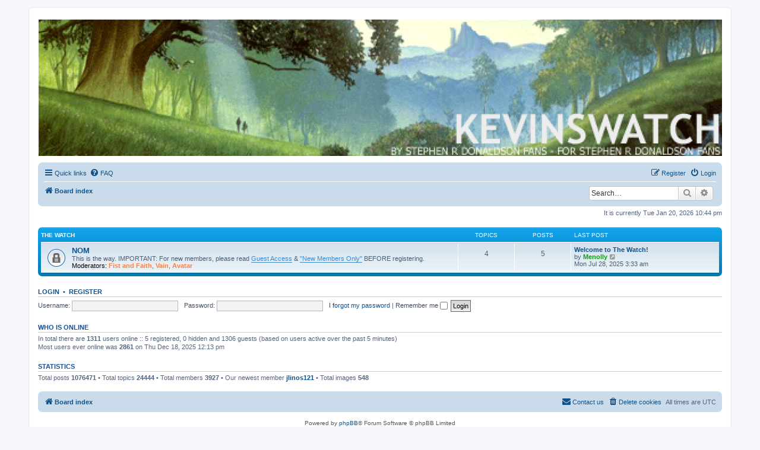

--- FILE ---
content_type: text/html; charset=UTF-8
request_url: https://kevinswatch.com/phpBB3/?sid=6c0e28d54b20721d59c38726c77549b3
body_size: 4583
content:
<!DOCTYPE html>
<html dir="ltr" lang="en-gb">
<head>
<meta charset="utf-8" />
<meta http-equiv="X-UA-Compatible" content="IE=edge">
<meta name="viewport" content="width=device-width, initial-scale=1" />

<title>Kevin's Watch - Index page</title>

	<link rel="alternate" type="application/atom+xml" title="Feed - Kevin's Watch" href="/phpBB3/app.php/feed?sid=cb429300a3ad2e28fb51b67aadcab71b">			<link rel="alternate" type="application/atom+xml" title="Feed - New Topics" href="/phpBB3/app.php/feed/topics?sid=cb429300a3ad2e28fb51b67aadcab71b">				

<!--
	phpBB style name: prosilver
	Based on style:   prosilver (this is the default phpBB3 style)
	Original author:  Tom Beddard ( http://www.subBlue.com/ )
	Modified by:
-->

<link href="./assets/css/font-awesome.min.css?assets_version=60" rel="stylesheet">
<link href="./styles/prosilver/theme/stylesheet.css?assets_version=60" rel="stylesheet">
<link href="./styles/prosilver/theme/en/stylesheet.css?assets_version=60" rel="stylesheet">




<!--[if lte IE 9]>
	<link href="./styles/prosilver/theme/tweaks.css?assets_version=60" rel="stylesheet">
<![endif]-->

	<style type="text/css">
    .mention {
        color: #ff0000;
    }
</style>
		
<link href="./ext/alfredoramos/simplespoiler/styles/all/theme/css/common.min.css?assets_version=60" rel="stylesheet" media="screen" />
<link href="./ext/alfredoramos/simplespoiler/styles/prosilver/theme/css/style.min.css?assets_version=60" rel="stylesheet" media="screen" />
<link href="./ext/alfredoramos/simplespoiler/styles/prosilver/theme/css/colors.min.css?assets_version=60" rel="stylesheet" media="screen" />
<link href="./ext/forumflair/lftsdpstprfls/styles/prosilver/theme/lftsdpstprfls.css?assets_version=60" rel="stylesheet" media="screen" />
<link href="./ext/hifikabin/headerbanner/styles/prosilver/theme/headerbanner.css?assets_version=60" rel="stylesheet" media="screen" />
<link href="./ext/hifikabin/headerbanner/styles/prosilver/theme/headerbanner_background.css?assets_version=60" rel="stylesheet" media="screen" />
<link href="./ext/hifikabin/headerbanner/styles/prosilver/theme/headerbanner_mobile.css?assets_version=60" rel="stylesheet" media="screen" />
<link href="./ext/paul999/mention/styles/all/theme/mention.css?assets_version=60" rel="stylesheet" media="screen" />
<link href="./ext/phpbbgallery/core/styles/prosilver/theme/gallery.css?assets_version=60" rel="stylesheet" media="screen" />
<link href="./ext/phpbbgallery/core/styles/all/theme/default.css?assets_version=60" rel="stylesheet" media="screen" />
<link href="./ext/rmcgirr83/elonw/styles/all/theme/elonw.css?assets_version=60" rel="stylesheet" media="screen" />
<link href="./assets/css/font-awesome.min.css?assets_version=60" rel="stylesheet" media="screen" />
<link href="./ext/stevotvr/flair/styles/all/theme/flair.css?assets_version=60" rel="stylesheet" media="screen" />


<link rel="shortcut icon" href="https://kevinswatch.com/favicon.ico" />
</head>
<body id="phpbb" class="nojs notouch section-index ltr ">


<div id="wrap" class="wrap">
	<a id="top" class="top-anchor" accesskey="t"></a>
	<div id="page-header">
		<div class="headerbar" role="banner">
					<div class="inner">
<div id="site-description" class="site-description">
		<a id="logo" class="logo" href="./index.php?sid=cb429300a3ad2e28fb51b67aadcab71b" title="Board index">
					<span class="site_logo"></span>
				</a>
				<h1>Kevin's Watch</h1>
				<p>Official Discussion Forum for the works of Stephen R. Donaldson</p>
				<p class="skiplink"><a href="#start_here">Skip to content</a></p>
			</div>

									<div class="banner-header">
<div id="hidden">
	<h1>Kevin's Watch</h1>
	<p>Official Discussion Forum for the works of Stephen R. Donaldson</p>
	<p class="skiplink"><a href="#start_here">Skip to content</a></p>
</div>
<div class="header-banner">
	<a href="./index.php?sid=cb429300a3ad2e28fb51b67aadcab71b" title="Board index"><img class="header-banner" style="border-radius:0px; width:1200px;" src="../Logo_KW_Big.gif" alt="Board index" ></a>
</div>
<div class="mobile-header-banner">
	<a href="./index.php?sid=cb429300a3ad2e28fb51b67aadcab71b" title="Board index"><img class="mobile-header-banner" style="width:600px;" src="../logo_KW_Small.gif" alt="Board index" ></a>
</div>
</div>

			</div>
					</div>
				<div class="navbar" role="navigation">
	<div class="inner">

	<ul id="nav-main" class="nav-main linklist" role="menubar">

		<li id="quick-links" class="quick-links dropdown-container responsive-menu" data-skip-responsive="true">
			<a href="#" class="dropdown-trigger">
				<i class="icon fa-bars fa-fw" aria-hidden="true"></i><span>Quick links</span>
			</a>
			<div class="dropdown">
				<div class="pointer"><div class="pointer-inner"></div></div>
				<ul class="dropdown-contents" role="menu">
					
											<li class="separator"></li>
																									<li>
								<a href="./search.php?search_id=unanswered&amp;sid=cb429300a3ad2e28fb51b67aadcab71b" role="menuitem">
									<i class="icon fa-file-o fa-fw icon-gray" aria-hidden="true"></i><span>Unanswered topics</span>
								</a>
							</li>
							<li>
								<a href="./search.php?search_id=active_topics&amp;sid=cb429300a3ad2e28fb51b67aadcab71b" role="menuitem">
									<i class="icon fa-file-o fa-fw icon-blue" aria-hidden="true"></i><span>Active topics</span>
								</a>
							</li>
							<li class="separator"></li>
							<li>
								<a href="./search.php?sid=cb429300a3ad2e28fb51b67aadcab71b" role="menuitem">
									<i class="icon fa-search fa-fw" aria-hidden="true"></i><span>Search</span>
								</a>
							</li>
					
										<li class="separator"></li>

									</ul>
			</div>
		</li>

				<li data-skip-responsive="true">
			<a href="/phpBB3/app.php/help/faq?sid=cb429300a3ad2e28fb51b67aadcab71b" rel="help" title="Frequently Asked Questions" role="menuitem">
				<i class="icon fa-question-circle fa-fw" aria-hidden="true"></i><span>FAQ</span>
			</a>
		</li>
						
			<li class="rightside"  data-skip-responsive="true">
			<a href="./ucp.php?mode=login&amp;redirect=index.php&amp;sid=cb429300a3ad2e28fb51b67aadcab71b" title="Login" accesskey="x" role="menuitem">
				<i class="icon fa-power-off fa-fw" aria-hidden="true"></i><span>Login</span>
			</a>
		</li>
					<li class="rightside" data-skip-responsive="true">
				<a href="./ucp.php?mode=register&amp;sid=cb429300a3ad2e28fb51b67aadcab71b" role="menuitem">
					<i class="icon fa-pencil-square-o  fa-fw" aria-hidden="true"></i><span>Register</span>
				</a>
			</li>
						</ul>

	<ul id="nav-breadcrumbs" class="nav-breadcrumbs linklist navlinks" role="menubar">
				
		
		<li class="breadcrumbs" itemscope itemtype="https://schema.org/BreadcrumbList">

			
							<span class="crumb" itemtype="https://schema.org/ListItem" itemprop="itemListElement" itemscope><a itemprop="item" href="./index.php?sid=cb429300a3ad2e28fb51b67aadcab71b" accesskey="h" data-navbar-reference="index"><i class="icon fa-home fa-fw"></i><span itemprop="name">Board index</span></a><meta itemprop="position" content="1" /></span>

			
					</li>

		<li id="search-box" class="search-box rightside responsive-hide">
	<form action="./search.php?sid=cb429300a3ad2e28fb51b67aadcab71b" method="get" id="search">
	<fieldset>
		<input name="keywords" id="keyword" type="search" maxlength="128" title="Search for keywords" class="inputbox search tiny" size="20" value="" placeholder="Search…" >
		<button class="button button-search" type="submit" title="Search">
		<i class="icon fa-search fa-fw" aria-hidden="true"></i><span class="sr-only">Search</span>
		</button>
		<a href="./search.php?sid=cb429300a3ad2e28fb51b67aadcab71b" class="button button-search-end" title="Advanced search">
		<i class="icon fa-cog fa-fw" aria-hidden="true"></i><span class="sr-only">Advanced search</span>
		</a>
	</fieldset>
</form>


</li>
<li class="rightside responsive-search">
	<a href="./search.php?sid=cb429300a3ad2e28fb51b67aadcab71b" title="View the advanced search options" role="menuitem">
	<i class="icon fa-search fa-fw" aria-hidden="true"></i><span class="sr-only">Search</span>
	</a>
</li>

			</ul>

	</div>
</div>
	</div>

	
	<a id="start_here" class="anchor"></a>
	<div id="page-body" class="page-body" role="main">
		
		
<p class="right responsive-center time">It is currently Tue Jan 20, 2026 10:44 pm</p>



	
				<div class="forabg">
			<div class="inner">
			<ul class="topiclist">
				<li class="header">
										<dl class="row-item">
						<dt><div class="list-inner"><a href="./viewforum.php?f=133&amp;sid=cb429300a3ad2e28fb51b67aadcab71b">The Watch</a></div></dt>
						<dd class="topics">Topics</dd>
						<dd class="posts">Posts</dd>
						<dd class="lastpost"><span>Last post</span></dd>
					</dl>
									</li>
			</ul>
			<ul class="topiclist forums">
		
	
	
	
			
					<li class="row">
						<dl class="row-item forum_read_locked">
				<dt title="Forum locked">
										<div class="list-inner">
													<!--
								<a class="feed-icon-forum" title="Feed - NOM" href="/phpBB3/app.php/feed?sid=cb429300a3ad2e28fb51b67aadcab71b?f=144">
									<i class="icon fa-rss-square fa-fw icon-orange" aria-hidden="true"></i><span class="sr-only">Feed - NOM</span>
								</a>
							-->
																		<a href="./viewforum.php?f=144&amp;sid=cb429300a3ad2e28fb51b67aadcab71b" class="forumtitle">NOM</a>
						<br />This is the way. IMPORTANT: For new members, please read <a href="https://kevinswatch.com/phpBB3/viewtopic.php?p=1179533" class="postlink">Guest Access</a> &amp; <a href="https://kevinswatch.com/phpBB3/viewtopic.php?p=561047" class="postlink">"New Members Only"</a> BEFORE registering.													<br /><strong>Moderators:</strong> <a href="./memberlist.php?mode=viewprofile&amp;u=218&amp;sid=cb429300a3ad2e28fb51b67aadcab71b" style="color: #FF8040;" class="username-coloured">Fist and Faith</a>, <a href="./memberlist.php?mode=viewprofile&amp;u=3&amp;sid=cb429300a3ad2e28fb51b67aadcab71b" style="color: #FF8040;" class="username-coloured">Vain</a>, <a href="./memberlist.php?mode=viewprofile&amp;u=921&amp;sid=cb429300a3ad2e28fb51b67aadcab71b" style="color: #FF8040;" class="username-coloured">Avatar</a>
												
												<div class="responsive-show" style="display: none;">
															Topics: <strong>4</strong>
													</div>
											</div>
				</dt>
									<dd class="topics">4 <dfn>Topics</dfn></dd>
					<dd class="posts">5 <dfn>Posts</dfn></dd>
					<dd class="lastpost">
						<span>
																						<dfn>Last post</dfn>
																										<a href="./viewtopic.php?p=1179659&amp;sid=cb429300a3ad2e28fb51b67aadcab71b#p1179659" title="Welcome to The Watch!" class="lastsubject">Welcome to The Watch!</a> <br />
																	by <a href="./memberlist.php?mode=viewprofile&amp;u=1601&amp;sid=cb429300a3ad2e28fb51b67aadcab71b" style="color: #00AA00;" class="username-coloured">Menolly</a>																	<a href="./viewtopic.php?p=1179659&amp;sid=cb429300a3ad2e28fb51b67aadcab71b#p1179659" title="View the latest post">
										<i class="icon fa-external-link-square fa-fw icon-lightgray icon-md" aria-hidden="true"></i><span class="sr-only">View the latest post</span>
									</a>
																<br /><time datetime="2025-07-28T03:33:22+00:00">Mon Jul 28, 2025 3:33 am</time>
													</span>
					</dd>
							</dl>
					</li>
			
				</ul>

			</div>
		</div>
		


	<form method="post" action="./ucp.php?mode=login&amp;sid=cb429300a3ad2e28fb51b67aadcab71b" class="headerspace">
	<h3><a href="./ucp.php?mode=login&amp;redirect=index.php&amp;sid=cb429300a3ad2e28fb51b67aadcab71b">Login</a>&nbsp; &bull; &nbsp;<a href="./ucp.php?mode=register&amp;sid=cb429300a3ad2e28fb51b67aadcab71b">Register</a></h3>
		<fieldset class="quick-login">
			<label for="username"><span>Username:</span> <input type="text" tabindex="1" name="username" id="username" size="10" class="inputbox" title="Username" /></label>
			<label for="password"><span>Password:</span> <input type="password" tabindex="2" name="password" id="password" size="10" class="inputbox" title="Password" autocomplete="off" /></label>
							<a href="/phpBB3/app.php/user/forgot_password?sid=cb429300a3ad2e28fb51b67aadcab71b">I forgot my password</a>
										<span class="responsive-hide">|</span> <label for="autologin">Remember me <input type="checkbox" tabindex="4" name="autologin" id="autologin" /></label>
						<input type="submit" tabindex="5" name="login" value="Login" class="button2" />
			<input type="hidden" name="redirect" value="./index.php?sid=cb429300a3ad2e28fb51b67aadcab71b" />
<input type="hidden" name="creation_time" value="1768949086" />
<input type="hidden" name="form_token" value="261cfc51d1aeeaa6ba8f3a3fe7f4748937688f57" />

			
		</fieldset>
	</form>


	<div class="stat-block online-list">
		<h3>Who is online</h3>		<p>
						In total there are <strong>1311</strong> users online :: 5 registered, 0 hidden and 1306 guests (based on users active over the past 5 minutes)<br />Most users ever online was <strong>2861</strong> on Thu Dec 18, 2025 12:13 pm<br /> 
								</p>
	</div>



	<div class="stat-block statistics">
		<h3>Statistics</h3>
		<p>
						Total posts <strong>1076471</strong> &bull; Total topics <strong>24444</strong> &bull; Total members <strong>3927</strong> &bull; Our newest member <strong><a href="./memberlist.php?mode=viewprofile&amp;u=6935&amp;sid=cb429300a3ad2e28fb51b67aadcab71b" class="username">jlinos121</a></strong>
			&bull; Total images <b>548</b>		</p>
	</div>


			</div>


<div id="page-footer" class="page-footer" role="contentinfo">
	<div class="navbar" role="navigation">
	<div class="inner">

	<ul id="nav-footer" class="nav-footer linklist" role="menubar">
		<li class="breadcrumbs">
									<span class="crumb"><a href="./index.php?sid=cb429300a3ad2e28fb51b67aadcab71b" data-navbar-reference="index"><i class="icon fa-home fa-fw" aria-hidden="true"></i><span>Board index</span></a></span>					</li>
		
				<li class="rightside">All times are <span title="UTC">UTC</span></li>
							<li class="rightside">
				<a href="./ucp.php?mode=delete_cookies&amp;sid=cb429300a3ad2e28fb51b67aadcab71b" data-ajax="true" data-refresh="true" role="menuitem">
					<i class="icon fa-trash fa-fw" aria-hidden="true"></i><span>Delete cookies</span>
				</a>
			</li>
																<li class="rightside" data-last-responsive="true">
				<a href="./memberlist.php?mode=contactadmin&amp;sid=cb429300a3ad2e28fb51b67aadcab71b" role="menuitem">
					<i class="icon fa-envelope fa-fw" aria-hidden="true"></i><span>Contact us</span>
				</a>
			</li>
			</ul>

	</div>
</div>

	<div class="copyright">
				<p class="footer-row">
			<span class="footer-copyright">Powered by <a href="https://www.phpbb.com/">phpBB</a>&reg; Forum Software &copy; phpBB Limited</span>
		</p>
						<p class="footer-row" role="menu">
			<a class="footer-link" href="./ucp.php?mode=privacy&amp;sid=cb429300a3ad2e28fb51b67aadcab71b" title="Privacy" role="menuitem">
				<span class="footer-link-text">Privacy</span>
			</a>
			|
			<a class="footer-link" href="./ucp.php?mode=terms&amp;sid=cb429300a3ad2e28fb51b67aadcab71b" title="Terms" role="menuitem">
				<span class="footer-link-text">Terms</span>
			</a>
		</p>
					</div>

	<div id="darkenwrapper" class="darkenwrapper" data-ajax-error-title="AJAX error" data-ajax-error-text="Something went wrong when processing your request." data-ajax-error-text-abort="User aborted request." data-ajax-error-text-timeout="Your request timed out; please try again." data-ajax-error-text-parsererror="Something went wrong with the request and the server returned an invalid reply.">
		<div id="darken" class="darken">&nbsp;</div>
	</div>

	<div id="phpbb_alert" class="phpbb_alert" data-l-err="Error" data-l-timeout-processing-req="Request timed out.">
		<a href="#" class="alert_close">
			<i class="icon fa-times-circle fa-fw" aria-hidden="true"></i>
		</a>
		<h3 class="alert_title">&nbsp;</h3><p class="alert_text"></p>
	</div>
	<div id="phpbb_confirm" class="phpbb_alert">
		<a href="#" class="alert_close">
			<i class="icon fa-times-circle fa-fw" aria-hidden="true"></i>
		</a>
		<div class="alert_text"></div>
	</div>
</div>

</div>

<div>
	<a id="bottom" class="anchor" accesskey="z"></a>
	</div>

<script src="./assets/javascript/jquery-3.6.0.min.js?assets_version=60"></script>
<script src="./assets/javascript/core.js?assets_version=60"></script>



<!--// Let's destroy all gallery stuff -->
<script>
	(function($) {  // Avoid conflicts with other libraries
		$('#pf_gallery_palbum').prop('disabled', true);
	})(jQuery); // Avoid conflicts with other libraries
</script><script>
$(document).ready(function() {
  $("#ListTrigger").show();
});
var hide = '<i class="fa fa-minus"></i>';
var show = '<i class="fa fa-plus"></i>';

function showList()
{
	$('#day_list').fadeIn('fast', function() {
		$('#ShowList').replaceWith(' <a href="#" title="HIDE_LIST" id="HideList" onclick="hideList(); return false;">'+hide+'</a>');
	});
};

function hideList()
{
	$('#day_list').fadeOut('fast', function() {
		$('#HideList').replaceWith(' <a href="#" title="SHOW_LIST" id="ShowList" onclick="showList(); return false;">'+show+'</a>');
	});

}
</script>
<script>
		var elonw_title = "Opens\u0020in\u0020new\u0020window";
</script>

<script src="./styles/prosilver/template/forum_fn.js?assets_version=60"></script>
<script src="./styles/prosilver/template/ajax.js?assets_version=60"></script>
<script src="./ext/rmcgirr83/elonw/styles/all/template/js/elonw.js?assets_version=60"></script>
<script src="./ext/alfredoramos/simplespoiler/styles/all/theme/js/details-element-polyfill.min.js?assets_version=60"></script>
<script src="./ext/alfredoramos/simplespoiler/styles/all/theme/js/spoiler.min.js?assets_version=60"></script>



</body>
</html>
